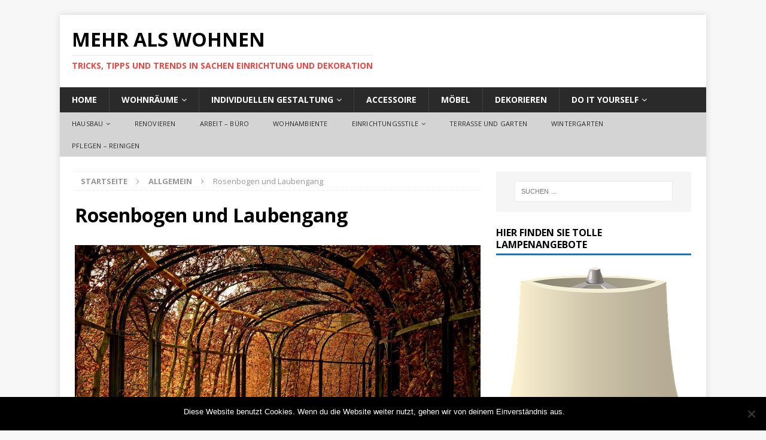

--- FILE ---
content_type: text/html; charset=UTF-8
request_url: https://www.mehr-als-wohnen.com/2019/03/rosenbogen-und-laubengang/
body_size: 11647
content:
<!DOCTYPE html>
<html class="no-js mh-one-sb" lang="de">
<head>
<meta charset="UTF-8">
<meta name="viewport" content="width=device-width, initial-scale=1.0">
<link rel="profile" href="http://gmpg.org/xfn/11" />
<title>Rosenbogen und Laubengang &#8211; Mehr als Wohnen</title>
<meta name='robots' content='max-image-preview:large' />
	<style>img:is([sizes="auto" i], [sizes^="auto," i]) { contain-intrinsic-size: 3000px 1500px }</style>
	<link rel='dns-prefetch' href='//fonts.googleapis.com' />
<link rel="alternate" type="application/rss+xml" title="Mehr als Wohnen &raquo; Feed" href="https://www.mehr-als-wohnen.com/feed/" />
<link rel="alternate" type="application/rss+xml" title="Mehr als Wohnen &raquo; Kommentar-Feed" href="https://www.mehr-als-wohnen.com/comments/feed/" />
<script type="text/javascript">
/* <![CDATA[ */
window._wpemojiSettings = {"baseUrl":"https:\/\/s.w.org\/images\/core\/emoji\/16.0.1\/72x72\/","ext":".png","svgUrl":"https:\/\/s.w.org\/images\/core\/emoji\/16.0.1\/svg\/","svgExt":".svg","source":{"concatemoji":"https:\/\/www.mehr-als-wohnen.com\/wp-includes\/js\/wp-emoji-release.min.js?ver=6.8.3"}};
/*! This file is auto-generated */
!function(s,n){var o,i,e;function c(e){try{var t={supportTests:e,timestamp:(new Date).valueOf()};sessionStorage.setItem(o,JSON.stringify(t))}catch(e){}}function p(e,t,n){e.clearRect(0,0,e.canvas.width,e.canvas.height),e.fillText(t,0,0);var t=new Uint32Array(e.getImageData(0,0,e.canvas.width,e.canvas.height).data),a=(e.clearRect(0,0,e.canvas.width,e.canvas.height),e.fillText(n,0,0),new Uint32Array(e.getImageData(0,0,e.canvas.width,e.canvas.height).data));return t.every(function(e,t){return e===a[t]})}function u(e,t){e.clearRect(0,0,e.canvas.width,e.canvas.height),e.fillText(t,0,0);for(var n=e.getImageData(16,16,1,1),a=0;a<n.data.length;a++)if(0!==n.data[a])return!1;return!0}function f(e,t,n,a){switch(t){case"flag":return n(e,"\ud83c\udff3\ufe0f\u200d\u26a7\ufe0f","\ud83c\udff3\ufe0f\u200b\u26a7\ufe0f")?!1:!n(e,"\ud83c\udde8\ud83c\uddf6","\ud83c\udde8\u200b\ud83c\uddf6")&&!n(e,"\ud83c\udff4\udb40\udc67\udb40\udc62\udb40\udc65\udb40\udc6e\udb40\udc67\udb40\udc7f","\ud83c\udff4\u200b\udb40\udc67\u200b\udb40\udc62\u200b\udb40\udc65\u200b\udb40\udc6e\u200b\udb40\udc67\u200b\udb40\udc7f");case"emoji":return!a(e,"\ud83e\udedf")}return!1}function g(e,t,n,a){var r="undefined"!=typeof WorkerGlobalScope&&self instanceof WorkerGlobalScope?new OffscreenCanvas(300,150):s.createElement("canvas"),o=r.getContext("2d",{willReadFrequently:!0}),i=(o.textBaseline="top",o.font="600 32px Arial",{});return e.forEach(function(e){i[e]=t(o,e,n,a)}),i}function t(e){var t=s.createElement("script");t.src=e,t.defer=!0,s.head.appendChild(t)}"undefined"!=typeof Promise&&(o="wpEmojiSettingsSupports",i=["flag","emoji"],n.supports={everything:!0,everythingExceptFlag:!0},e=new Promise(function(e){s.addEventListener("DOMContentLoaded",e,{once:!0})}),new Promise(function(t){var n=function(){try{var e=JSON.parse(sessionStorage.getItem(o));if("object"==typeof e&&"number"==typeof e.timestamp&&(new Date).valueOf()<e.timestamp+604800&&"object"==typeof e.supportTests)return e.supportTests}catch(e){}return null}();if(!n){if("undefined"!=typeof Worker&&"undefined"!=typeof OffscreenCanvas&&"undefined"!=typeof URL&&URL.createObjectURL&&"undefined"!=typeof Blob)try{var e="postMessage("+g.toString()+"("+[JSON.stringify(i),f.toString(),p.toString(),u.toString()].join(",")+"));",a=new Blob([e],{type:"text/javascript"}),r=new Worker(URL.createObjectURL(a),{name:"wpTestEmojiSupports"});return void(r.onmessage=function(e){c(n=e.data),r.terminate(),t(n)})}catch(e){}c(n=g(i,f,p,u))}t(n)}).then(function(e){for(var t in e)n.supports[t]=e[t],n.supports.everything=n.supports.everything&&n.supports[t],"flag"!==t&&(n.supports.everythingExceptFlag=n.supports.everythingExceptFlag&&n.supports[t]);n.supports.everythingExceptFlag=n.supports.everythingExceptFlag&&!n.supports.flag,n.DOMReady=!1,n.readyCallback=function(){n.DOMReady=!0}}).then(function(){return e}).then(function(){var e;n.supports.everything||(n.readyCallback(),(e=n.source||{}).concatemoji?t(e.concatemoji):e.wpemoji&&e.twemoji&&(t(e.twemoji),t(e.wpemoji)))}))}((window,document),window._wpemojiSettings);
/* ]]> */
</script>
<style id='wp-emoji-styles-inline-css' type='text/css'>

	img.wp-smiley, img.emoji {
		display: inline !important;
		border: none !important;
		box-shadow: none !important;
		height: 1em !important;
		width: 1em !important;
		margin: 0 0.07em !important;
		vertical-align: -0.1em !important;
		background: none !important;
		padding: 0 !important;
	}
</style>
<link rel='stylesheet' id='wp-block-library-css' href='https://www.mehr-als-wohnen.com/wp-includes/css/dist/block-library/style.min.css?ver=6.8.3' type='text/css' media='all' />
<style id='classic-theme-styles-inline-css' type='text/css'>
/*! This file is auto-generated */
.wp-block-button__link{color:#fff;background-color:#32373c;border-radius:9999px;box-shadow:none;text-decoration:none;padding:calc(.667em + 2px) calc(1.333em + 2px);font-size:1.125em}.wp-block-file__button{background:#32373c;color:#fff;text-decoration:none}
</style>
<style id='global-styles-inline-css' type='text/css'>
:root{--wp--preset--aspect-ratio--square: 1;--wp--preset--aspect-ratio--4-3: 4/3;--wp--preset--aspect-ratio--3-4: 3/4;--wp--preset--aspect-ratio--3-2: 3/2;--wp--preset--aspect-ratio--2-3: 2/3;--wp--preset--aspect-ratio--16-9: 16/9;--wp--preset--aspect-ratio--9-16: 9/16;--wp--preset--color--black: #000000;--wp--preset--color--cyan-bluish-gray: #abb8c3;--wp--preset--color--white: #ffffff;--wp--preset--color--pale-pink: #f78da7;--wp--preset--color--vivid-red: #cf2e2e;--wp--preset--color--luminous-vivid-orange: #ff6900;--wp--preset--color--luminous-vivid-amber: #fcb900;--wp--preset--color--light-green-cyan: #7bdcb5;--wp--preset--color--vivid-green-cyan: #00d084;--wp--preset--color--pale-cyan-blue: #8ed1fc;--wp--preset--color--vivid-cyan-blue: #0693e3;--wp--preset--color--vivid-purple: #9b51e0;--wp--preset--gradient--vivid-cyan-blue-to-vivid-purple: linear-gradient(135deg,rgba(6,147,227,1) 0%,rgb(155,81,224) 100%);--wp--preset--gradient--light-green-cyan-to-vivid-green-cyan: linear-gradient(135deg,rgb(122,220,180) 0%,rgb(0,208,130) 100%);--wp--preset--gradient--luminous-vivid-amber-to-luminous-vivid-orange: linear-gradient(135deg,rgba(252,185,0,1) 0%,rgba(255,105,0,1) 100%);--wp--preset--gradient--luminous-vivid-orange-to-vivid-red: linear-gradient(135deg,rgba(255,105,0,1) 0%,rgb(207,46,46) 100%);--wp--preset--gradient--very-light-gray-to-cyan-bluish-gray: linear-gradient(135deg,rgb(238,238,238) 0%,rgb(169,184,195) 100%);--wp--preset--gradient--cool-to-warm-spectrum: linear-gradient(135deg,rgb(74,234,220) 0%,rgb(151,120,209) 20%,rgb(207,42,186) 40%,rgb(238,44,130) 60%,rgb(251,105,98) 80%,rgb(254,248,76) 100%);--wp--preset--gradient--blush-light-purple: linear-gradient(135deg,rgb(255,206,236) 0%,rgb(152,150,240) 100%);--wp--preset--gradient--blush-bordeaux: linear-gradient(135deg,rgb(254,205,165) 0%,rgb(254,45,45) 50%,rgb(107,0,62) 100%);--wp--preset--gradient--luminous-dusk: linear-gradient(135deg,rgb(255,203,112) 0%,rgb(199,81,192) 50%,rgb(65,88,208) 100%);--wp--preset--gradient--pale-ocean: linear-gradient(135deg,rgb(255,245,203) 0%,rgb(182,227,212) 50%,rgb(51,167,181) 100%);--wp--preset--gradient--electric-grass: linear-gradient(135deg,rgb(202,248,128) 0%,rgb(113,206,126) 100%);--wp--preset--gradient--midnight: linear-gradient(135deg,rgb(2,3,129) 0%,rgb(40,116,252) 100%);--wp--preset--font-size--small: 13px;--wp--preset--font-size--medium: 20px;--wp--preset--font-size--large: 36px;--wp--preset--font-size--x-large: 42px;--wp--preset--spacing--20: 0.44rem;--wp--preset--spacing--30: 0.67rem;--wp--preset--spacing--40: 1rem;--wp--preset--spacing--50: 1.5rem;--wp--preset--spacing--60: 2.25rem;--wp--preset--spacing--70: 3.38rem;--wp--preset--spacing--80: 5.06rem;--wp--preset--shadow--natural: 6px 6px 9px rgba(0, 0, 0, 0.2);--wp--preset--shadow--deep: 12px 12px 50px rgba(0, 0, 0, 0.4);--wp--preset--shadow--sharp: 6px 6px 0px rgba(0, 0, 0, 0.2);--wp--preset--shadow--outlined: 6px 6px 0px -3px rgba(255, 255, 255, 1), 6px 6px rgba(0, 0, 0, 1);--wp--preset--shadow--crisp: 6px 6px 0px rgba(0, 0, 0, 1);}:where(.is-layout-flex){gap: 0.5em;}:where(.is-layout-grid){gap: 0.5em;}body .is-layout-flex{display: flex;}.is-layout-flex{flex-wrap: wrap;align-items: center;}.is-layout-flex > :is(*, div){margin: 0;}body .is-layout-grid{display: grid;}.is-layout-grid > :is(*, div){margin: 0;}:where(.wp-block-columns.is-layout-flex){gap: 2em;}:where(.wp-block-columns.is-layout-grid){gap: 2em;}:where(.wp-block-post-template.is-layout-flex){gap: 1.25em;}:where(.wp-block-post-template.is-layout-grid){gap: 1.25em;}.has-black-color{color: var(--wp--preset--color--black) !important;}.has-cyan-bluish-gray-color{color: var(--wp--preset--color--cyan-bluish-gray) !important;}.has-white-color{color: var(--wp--preset--color--white) !important;}.has-pale-pink-color{color: var(--wp--preset--color--pale-pink) !important;}.has-vivid-red-color{color: var(--wp--preset--color--vivid-red) !important;}.has-luminous-vivid-orange-color{color: var(--wp--preset--color--luminous-vivid-orange) !important;}.has-luminous-vivid-amber-color{color: var(--wp--preset--color--luminous-vivid-amber) !important;}.has-light-green-cyan-color{color: var(--wp--preset--color--light-green-cyan) !important;}.has-vivid-green-cyan-color{color: var(--wp--preset--color--vivid-green-cyan) !important;}.has-pale-cyan-blue-color{color: var(--wp--preset--color--pale-cyan-blue) !important;}.has-vivid-cyan-blue-color{color: var(--wp--preset--color--vivid-cyan-blue) !important;}.has-vivid-purple-color{color: var(--wp--preset--color--vivid-purple) !important;}.has-black-background-color{background-color: var(--wp--preset--color--black) !important;}.has-cyan-bluish-gray-background-color{background-color: var(--wp--preset--color--cyan-bluish-gray) !important;}.has-white-background-color{background-color: var(--wp--preset--color--white) !important;}.has-pale-pink-background-color{background-color: var(--wp--preset--color--pale-pink) !important;}.has-vivid-red-background-color{background-color: var(--wp--preset--color--vivid-red) !important;}.has-luminous-vivid-orange-background-color{background-color: var(--wp--preset--color--luminous-vivid-orange) !important;}.has-luminous-vivid-amber-background-color{background-color: var(--wp--preset--color--luminous-vivid-amber) !important;}.has-light-green-cyan-background-color{background-color: var(--wp--preset--color--light-green-cyan) !important;}.has-vivid-green-cyan-background-color{background-color: var(--wp--preset--color--vivid-green-cyan) !important;}.has-pale-cyan-blue-background-color{background-color: var(--wp--preset--color--pale-cyan-blue) !important;}.has-vivid-cyan-blue-background-color{background-color: var(--wp--preset--color--vivid-cyan-blue) !important;}.has-vivid-purple-background-color{background-color: var(--wp--preset--color--vivid-purple) !important;}.has-black-border-color{border-color: var(--wp--preset--color--black) !important;}.has-cyan-bluish-gray-border-color{border-color: var(--wp--preset--color--cyan-bluish-gray) !important;}.has-white-border-color{border-color: var(--wp--preset--color--white) !important;}.has-pale-pink-border-color{border-color: var(--wp--preset--color--pale-pink) !important;}.has-vivid-red-border-color{border-color: var(--wp--preset--color--vivid-red) !important;}.has-luminous-vivid-orange-border-color{border-color: var(--wp--preset--color--luminous-vivid-orange) !important;}.has-luminous-vivid-amber-border-color{border-color: var(--wp--preset--color--luminous-vivid-amber) !important;}.has-light-green-cyan-border-color{border-color: var(--wp--preset--color--light-green-cyan) !important;}.has-vivid-green-cyan-border-color{border-color: var(--wp--preset--color--vivid-green-cyan) !important;}.has-pale-cyan-blue-border-color{border-color: var(--wp--preset--color--pale-cyan-blue) !important;}.has-vivid-cyan-blue-border-color{border-color: var(--wp--preset--color--vivid-cyan-blue) !important;}.has-vivid-purple-border-color{border-color: var(--wp--preset--color--vivid-purple) !important;}.has-vivid-cyan-blue-to-vivid-purple-gradient-background{background: var(--wp--preset--gradient--vivid-cyan-blue-to-vivid-purple) !important;}.has-light-green-cyan-to-vivid-green-cyan-gradient-background{background: var(--wp--preset--gradient--light-green-cyan-to-vivid-green-cyan) !important;}.has-luminous-vivid-amber-to-luminous-vivid-orange-gradient-background{background: var(--wp--preset--gradient--luminous-vivid-amber-to-luminous-vivid-orange) !important;}.has-luminous-vivid-orange-to-vivid-red-gradient-background{background: var(--wp--preset--gradient--luminous-vivid-orange-to-vivid-red) !important;}.has-very-light-gray-to-cyan-bluish-gray-gradient-background{background: var(--wp--preset--gradient--very-light-gray-to-cyan-bluish-gray) !important;}.has-cool-to-warm-spectrum-gradient-background{background: var(--wp--preset--gradient--cool-to-warm-spectrum) !important;}.has-blush-light-purple-gradient-background{background: var(--wp--preset--gradient--blush-light-purple) !important;}.has-blush-bordeaux-gradient-background{background: var(--wp--preset--gradient--blush-bordeaux) !important;}.has-luminous-dusk-gradient-background{background: var(--wp--preset--gradient--luminous-dusk) !important;}.has-pale-ocean-gradient-background{background: var(--wp--preset--gradient--pale-ocean) !important;}.has-electric-grass-gradient-background{background: var(--wp--preset--gradient--electric-grass) !important;}.has-midnight-gradient-background{background: var(--wp--preset--gradient--midnight) !important;}.has-small-font-size{font-size: var(--wp--preset--font-size--small) !important;}.has-medium-font-size{font-size: var(--wp--preset--font-size--medium) !important;}.has-large-font-size{font-size: var(--wp--preset--font-size--large) !important;}.has-x-large-font-size{font-size: var(--wp--preset--font-size--x-large) !important;}
:where(.wp-block-post-template.is-layout-flex){gap: 1.25em;}:where(.wp-block-post-template.is-layout-grid){gap: 1.25em;}
:where(.wp-block-columns.is-layout-flex){gap: 2em;}:where(.wp-block-columns.is-layout-grid){gap: 2em;}
:root :where(.wp-block-pullquote){font-size: 1.5em;line-height: 1.6;}
</style>
<link rel='stylesheet' id='cookie-notice-front-css' href='https://www.mehr-als-wohnen.com/wp-content/plugins/cookie-notice/css/front.min.css?ver=2.4.18' type='text/css' media='all' />
<link rel='stylesheet' id='toc-screen-css' href='https://www.mehr-als-wohnen.com/wp-content/plugins/table-of-contents-plus/screen.min.css?ver=2408' type='text/css' media='all' />
<style id='toc-screen-inline-css' type='text/css'>
div#toc_container {width: 94%;}
</style>
<link rel='stylesheet' id='mh-magazine-css' href='https://www.mehr-als-wohnen.com/wp-content/themes/mh-magazine/style.css?ver=3.6.1' type='text/css' media='all' />
<link rel='stylesheet' id='mh-font-awesome-css' href='https://www.mehr-als-wohnen.com/wp-content/themes/mh-magazine/includes/font-awesome.min.css' type='text/css' media='all' />
<link rel='stylesheet' id='mh-google-fonts-css' href='https://fonts.googleapis.com/css?family=Open+Sans:300,400,400italic,600,700' type='text/css' media='all' />
<script type="text/javascript" id="cookie-notice-front-js-before">
/* <![CDATA[ */
var cnArgs = {"ajaxUrl":"https:\/\/www.mehr-als-wohnen.com\/wp-admin\/admin-ajax.php","nonce":"3b95c42337","hideEffect":"fade","position":"bottom","onScroll":false,"onScrollOffset":100,"onClick":false,"cookieName":"cookie_notice_accepted","cookieTime":2592000,"cookieTimeRejected":2592000,"globalCookie":false,"redirection":false,"cache":false,"revokeCookies":false,"revokeCookiesOpt":"automatic"};
/* ]]> */
</script>
<script type="text/javascript" src="https://www.mehr-als-wohnen.com/wp-content/plugins/cookie-notice/js/front.min.js?ver=2.4.18" id="cookie-notice-front-js"></script>
<script type="text/javascript" src="https://www.mehr-als-wohnen.com/wp-includes/js/jquery/jquery.min.js?ver=3.7.1" id="jquery-core-js"></script>
<script type="text/javascript" src="https://www.mehr-als-wohnen.com/wp-includes/js/jquery/jquery-migrate.min.js?ver=3.4.1" id="jquery-migrate-js"></script>
<script type="text/javascript" src="https://www.mehr-als-wohnen.com/wp-content/themes/mh-magazine/js/scripts.js?ver=3.6.1" id="mh-scripts-js"></script>
<link rel="https://api.w.org/" href="https://www.mehr-als-wohnen.com/wp-json/" /><link rel="alternate" title="JSON" type="application/json" href="https://www.mehr-als-wohnen.com/wp-json/wp/v2/posts/1863" /><link rel="EditURI" type="application/rsd+xml" title="RSD" href="https://www.mehr-als-wohnen.com/xmlrpc.php?rsd" />
<meta name="generator" content="WordPress 6.8.3" />
<link rel="canonical" href="https://www.mehr-als-wohnen.com/2019/03/rosenbogen-und-laubengang/" />
<link rel='shortlink' href='https://www.mehr-als-wohnen.com/?p=1863' />
<link rel="alternate" title="oEmbed (JSON)" type="application/json+oembed" href="https://www.mehr-als-wohnen.com/wp-json/oembed/1.0/embed?url=https%3A%2F%2Fwww.mehr-als-wohnen.com%2F2019%2F03%2Frosenbogen-und-laubengang%2F" />
<link rel="alternate" title="oEmbed (XML)" type="text/xml+oembed" href="https://www.mehr-als-wohnen.com/wp-json/oembed/1.0/embed?url=https%3A%2F%2Fwww.mehr-als-wohnen.com%2F2019%2F03%2Frosenbogen-und-laubengang%2F&#038;format=xml" />
<style type="text/css">
.mh-widget-layout4 .mh-widget-title { background: #1e73be; background: rgba(30, 115, 190, 0.6); }
.mh-preheader, .mh-wide-layout .mh-subheader, .mh-ticker-title, .mh-main-nav li:hover, .mh-footer-nav, .slicknav_menu, .slicknav_btn, .slicknav_nav .slicknav_item:hover, .slicknav_nav a:hover, .mh-back-to-top, .mh-subheading, .entry-tags .fa, .entry-tags li:hover, .mh-widget-layout2 .mh-widget-title, .mh-widget-layout4 .mh-widget-title-inner, .mh-widget-layout4 .mh-footer-widget-title, .mh-widget-layout5 .mh-widget-title-inner, .mh-widget-layout6 .mh-widget-title, #mh-mobile .flex-control-paging li a.flex-active, .mh-image-caption, .mh-carousel-layout1 .mh-carousel-caption, .mh-tab-button.active, .mh-tab-button.active:hover, .mh-footer-widget .mh-tab-button.active, .mh-social-widget li:hover a, .mh-footer-widget .mh-social-widget li a, .mh-footer-widget .mh-author-bio-widget, .tagcloud a:hover, .mh-widget .tagcloud a:hover, .mh-footer-widget .tagcloud a:hover, .mh-posts-stacked-meta, .page-numbers:hover, .mh-loop-pagination .current, .mh-comments-pagination .current, .pagelink, a:hover .pagelink, input[type=submit], #infinite-handle span { background: #1e73be; }
.mh-main-nav-wrap .slicknav_nav ul, blockquote, .mh-widget-layout1 .mh-widget-title, .mh-widget-layout3 .mh-widget-title, .mh-widget-layout5 .mh-widget-title, .mh-widget-layout8 .mh-widget-title:after, #mh-mobile .mh-slider-caption, .mh-carousel-layout1, .mh-spotlight-widget, .mh-author-bio-widget, .mh-author-bio-title, .mh-author-bio-image-frame, .mh-video-widget, .mh-tab-buttons, .bypostauthor .mh-comment-meta, textarea:hover, input[type=text]:hover, input[type=email]:hover, input[type=tel]:hover, input[type=url]:hover { border-color: #1e73be; }
.mh-dropcap, .mh-carousel-layout1 .flex-direction-nav a, .mh-carousel-layout2 .mh-carousel-caption, .mh-posts-digest-small-category, .mh-posts-lineup-more, .bypostauthor .mh-comment-meta-author:after, .mh-comment-meta-links .comment-reply-link:before, #respond #cancel-comment-reply-link:before { color: #1e73be; }
.entry-content a, .mh-comment-content a { color: #1e73be; }
a:hover, .entry-content a:hover, .mh-comment-content a:hover, #respond a:hover, .mh-meta a:hover, .mh-breadcrumb a:hover, .mh-tabbed-widget a:hover { color: #1e73be; }
</style>
<!--[if lt IE 9]>
<script src="https://www.mehr-als-wohnen.com/wp-content/themes/mh-magazine/js/css3-mediaqueries.js"></script>
<![endif]-->
</head>
<body id="mh-mobile" class="wp-singular post-template-default single single-post postid-1863 single-format-standard wp-theme-mh-magazine cookies-not-set mh-boxed-layout mh-right-sb mh-loop-layout1 mh-widget-layout1" itemscope="itemscope" itemtype="http://schema.org/WebPage">
<div class="mh-container mh-container-outer">
<div class="mh-header-nav-mobile clearfix"></div>
	<div class="mh-preheader">
    	<div class="mh-container mh-container-inner mh-row clearfix">
							<div class="mh-header-bar-content mh-header-bar-top-left mh-col-2-3 clearfix">
									</div>
										<div class="mh-header-bar-content mh-header-bar-top-right mh-col-1-3 clearfix">
									</div>
					</div>
	</div>
<header class="mh-header" itemscope="itemscope" itemtype="http://schema.org/WPHeader">
	<div class="mh-container mh-container-inner clearfix">
		<div class="mh-custom-header clearfix">
<div class="mh-header-columns mh-row clearfix">
<div class="mh-col-1-1 mh-site-identity">
<div class="mh-site-logo" role="banner" itemscope="itemscope" itemtype="http://schema.org/Brand">
<div class="mh-header-text">
<a class="mh-header-text-link" href="https://www.mehr-als-wohnen.com/" title="Mehr als Wohnen" rel="home">
<h2 class="mh-header-title">Mehr als Wohnen</h2>
<h3 class="mh-header-tagline">Tricks, Tipps und Trends in Sachen Einrichtung und Dekoration</h3>
</a>
</div>
</div>
</div>
</div>
</div>
	</div>
	<div class="mh-main-nav-wrap">
		<nav class="mh-navigation mh-main-nav mh-container mh-container-inner clearfix" itemscope="itemscope" itemtype="http://schema.org/SiteNavigationElement">
			<div class="menu-pemi-container"><ul id="menu-pemi" class="menu"><li id="menu-item-1243" class="menu-item menu-item-type-post_type menu-item-object-page menu-item-home menu-item-1243"><a href="https://www.mehr-als-wohnen.com/" title="Mehr als Wohnen">Home</a></li>
<li id="menu-item-1683" class="menu-item menu-item-type-taxonomy menu-item-object-category menu-item-has-children menu-item-1683"><a href="https://www.mehr-als-wohnen.com/category/wohnraeume/">Wohnräume</a>
<ul class="sub-menu">
	<li id="menu-item-1585" class="menu-item menu-item-type-taxonomy menu-item-object-category menu-item-1585"><a href="https://www.mehr-als-wohnen.com/category/wohnraeume/bad-pool-sauna/">Bad Pool Sauna</a></li>
	<li id="menu-item-1726" class="menu-item menu-item-type-taxonomy menu-item-object-category menu-item-1726"><a href="https://www.mehr-als-wohnen.com/category/wohnraeume/dachgeschoss/">Dachgeschoss</a></li>
	<li id="menu-item-1551" class="menu-item menu-item-type-taxonomy menu-item-object-category menu-item-1551"><a href="https://www.mehr-als-wohnen.com/category/wohnraeume/kinderzimmer/">Kinderzimmer</a></li>
	<li id="menu-item-1552" class="menu-item menu-item-type-taxonomy menu-item-object-category menu-item-1552"><a href="https://www.mehr-als-wohnen.com/category/wohnraeume/kuechen/">Küchen</a></li>
	<li id="menu-item-1248" class="menu-item menu-item-type-taxonomy menu-item-object-category menu-item-1248"><a href="https://www.mehr-als-wohnen.com/category/wohnraeume/schlafzimmer/">Schlafzimmer</a></li>
	<li id="menu-item-1553" class="menu-item menu-item-type-taxonomy menu-item-object-category menu-item-1553"><a href="https://www.mehr-als-wohnen.com/category/wohnraeume/wohnzimmer/">Wohnzimmer</a></li>
</ul>
</li>
<li id="menu-item-1550" class="menu-item menu-item-type-taxonomy menu-item-object-category menu-item-has-children menu-item-1550"><a href="https://www.mehr-als-wohnen.com/category/individuellen-gestaltung/">individuellen Gestaltung</a>
<ul class="sub-menu">
	<li id="menu-item-1666" class="menu-item menu-item-type-taxonomy menu-item-object-category menu-item-1666"><a href="https://www.mehr-als-wohnen.com/category/individuellen-gestaltung/bodenbelege/">Bodenbelege</a></li>
	<li id="menu-item-1725" class="menu-item menu-item-type-taxonomy menu-item-object-category menu-item-1725"><a href="https://www.mehr-als-wohnen.com/category/individuellen-gestaltung/lampen-beleuchtung/">Lampen &#8211; Beleuchtung</a></li>
	<li id="menu-item-1627" class="menu-item menu-item-type-taxonomy menu-item-object-category menu-item-1627"><a href="https://www.mehr-als-wohnen.com/category/individuellen-gestaltung/ordnung/">Ordnung</a></li>
	<li id="menu-item-1710" class="menu-item menu-item-type-taxonomy menu-item-object-category menu-item-1710"><a href="https://www.mehr-als-wohnen.com/category/individuellen-gestaltung/wandgestaltung/">Wandgestaltung</a></li>
</ul>
</li>
<li id="menu-item-1247" class="menu-item menu-item-type-taxonomy menu-item-object-category menu-item-1247"><a href="https://www.mehr-als-wohnen.com/category/accessoire/">Accessoire</a></li>
<li id="menu-item-7" class="menu-item menu-item-type-taxonomy menu-item-object-category menu-item-7"><a href="https://www.mehr-als-wohnen.com/category/moebel/">Möbel</a></li>
<li id="menu-item-220" class="menu-item menu-item-type-taxonomy menu-item-object-category menu-item-220"><a href="https://www.mehr-als-wohnen.com/category/dekorieren/">Dekorieren</a></li>
<li id="menu-item-1245" class="menu-item menu-item-type-taxonomy menu-item-object-category menu-item-has-children menu-item-1245"><a href="https://www.mehr-als-wohnen.com/category/do-it-yourself/">Do it yourself</a>
<ul class="sub-menu">
	<li id="menu-item-1768" class="menu-item menu-item-type-taxonomy menu-item-object-category menu-item-1768"><a href="https://www.mehr-als-wohnen.com/category/do-it-yourself/baustoffe/">Baustoffe</a></li>
</ul>
</li>
</ul></div>		</nav>
	</div>
			<div class="mh-extra-nav-wrap">
			<div class="mh-extra-nav-bg">
				<nav class="mh-navigation mh-extra-nav mh-container mh-container-inner clearfix" itemscope="itemscope" itemtype="http://schema.org/SiteNavigationElement">
					<div class="menu-2-container"><ul id="menu-2" class="menu"><li id="menu-item-1254" class="menu-item menu-item-type-taxonomy menu-item-object-category menu-item-has-children menu-item-1254"><a href="https://www.mehr-als-wohnen.com/category/hausbau/">Hausbau</a>
<ul class="sub-menu">
	<li id="menu-item-1253" class="menu-item menu-item-type-taxonomy menu-item-object-category menu-item-1253"><a href="https://www.mehr-als-wohnen.com/category/hausbau/energie/">Energie</a></li>
	<li id="menu-item-1690" class="menu-item menu-item-type-taxonomy menu-item-object-category menu-item-1690"><a href="https://www.mehr-als-wohnen.com/category/hausbau/kamin-heizung/">Kamin &#8211; Heizung</a></li>
</ul>
</li>
<li id="menu-item-1554" class="menu-item menu-item-type-taxonomy menu-item-object-category menu-item-1554"><a href="https://www.mehr-als-wohnen.com/category/renovieren/">Renovieren</a></li>
<li id="menu-item-1698" class="menu-item menu-item-type-taxonomy menu-item-object-category menu-item-1698"><a href="https://www.mehr-als-wohnen.com/category/arbeit-buero/">Arbeit &#8211; Büro</a></li>
<li id="menu-item-1685" class="menu-item menu-item-type-taxonomy menu-item-object-category menu-item-1685"><a href="https://www.mehr-als-wohnen.com/category/wohnambiente/">Wohnambiente</a></li>
<li id="menu-item-1619" class="menu-item menu-item-type-taxonomy menu-item-object-category menu-item-has-children menu-item-1619"><a href="https://www.mehr-als-wohnen.com/category/einrichtungsstile-und-wohnstile/">Einrichtungsstile</a>
<ul class="sub-menu">
	<li id="menu-item-1655" class="menu-item menu-item-type-taxonomy menu-item-object-category menu-item-1655"><a href="https://www.mehr-als-wohnen.com/category/einrichtungsstile-und-wohnstile/designer-moebel/">Designer Möbel</a></li>
	<li id="menu-item-1620" class="menu-item menu-item-type-taxonomy menu-item-object-category menu-item-1620"><a href="https://www.mehr-als-wohnen.com/category/einrichtungsstile-und-wohnstile/shabby-chic/">Shabby-Chic</a></li>
</ul>
</li>
<li id="menu-item-1260" class="menu-item menu-item-type-taxonomy menu-item-object-category current-post-ancestor current-menu-parent current-post-parent menu-item-1260"><a href="https://www.mehr-als-wohnen.com/category/terrasse-und-garten/">Terrasse und Garten</a></li>
<li id="menu-item-1560" class="menu-item menu-item-type-taxonomy menu-item-object-category menu-item-1560"><a href="https://www.mehr-als-wohnen.com/category/wintergarten/">Wintergarten</a></li>
<li id="menu-item-1578" class="menu-item menu-item-type-taxonomy menu-item-object-category menu-item-1578"><a href="https://www.mehr-als-wohnen.com/category/pflegen-und-reinigen/">Pflegen &#8211; Reinigen</a></li>
</ul></div>				</nav>
			</div>
		</div>
	</header>
<div class="mh-wrapper clearfix">
	<div class="mh-main clearfix">
		<div id="main-content" class="mh-content" role="main" itemprop="mainContentOfPage"><nav class="mh-breadcrumb"><span itemscope itemtype="http://data-vocabulary.org/Breadcrumb"><a href="https://www.mehr-als-wohnen.com" itemprop="url"><span itemprop="title">Startseite</span></a></span><span class="mh-breadcrumb-delimiter"><i class="fa fa-angle-right"></i></span><span itemscope itemtype="http://data-vocabulary.org/Breadcrumb"><a href="https://www.mehr-als-wohnen.com/category/allgemein/" itemprop="url"><span itemprop="title">Allgemein</span></a></span><span class="mh-breadcrumb-delimiter"><i class="fa fa-angle-right"></i></span>Rosenbogen und Laubengang</nav>
<article id="post-1863" class="post-1863 post type-post status-publish format-standard has-post-thumbnail hentry category-allgemein category-terrasse-und-garten">
	<header class="entry-header clearfix"><h1 class="entry-title">Rosenbogen und Laubengang</h1>	</header>
		<div class="entry-content clearfix">
<figure class="entry-thumbnail">
<img src="https://www.mehr-als-wohnen.com/wp-content/uploads/2019/03/trellis-3905467_1280-678x381.jpg" alt="" title="trellis-3905467_1280" />
</figure>
<div id="toc_container" class="no_bullets"><p class="toc_title">Inhaltsverzeichnis</p><ul class="toc_list"><li><a href="#Wie_kann_ein_Rosenbogen_erworben_werden_und_wie_viel_kostet_dieser"><span class="toc_number toc_depth_1">1</span> Wie kann ein Rosenbogen erworben werden und wie viel kostet dieser?</a></li><li><a href="#Wie_kann_ein_Laubengang_angebracht_werden_und_mit_welchen_Kosten_sind_zu_rechnen"><span class="toc_number toc_depth_1">2</span> Wie kann ein Laubengang angebracht werden und mit welchen Kosten sind zu rechnen?</a></li><li><a href="#Was_sollte_noch_beachtet_werden_bei_der_Verwendung_von_Rosenbogen_und_Laubengang"><span class="toc_number toc_depth_1">3</span> Was sollte noch beachtet werden bei der Verwendung von Rosenbogen und Laubengang?</a></li></ul></div>
<p>Rosenbogen und Laubengang – so dekorieren Sie Ihren Garten elegant!</p>
<p>Wenn man 100 Menschen fragt, was sie unter <span style="color: #333399;"><a style="color: #333399;" href="https://www.kuheiga.com/rosenbogen-und-laubengang-kuheiga-com/">einem Rosenbogen oder Laubengang </a></span>verstehen, werden die Antworten wohl sehr überraschend. Im alltäglichen Sprachgebrauch kommen sie allerdings selten vor. Wer nun nicht weiß, was ein Rosenbogen ist, muss sich aber keine Sorgen machen. Hierbei handelt es sich um eine Form der Pegola, die nach einer italienischen Stadt benannt ist. Der Rosenbogen ist ein Gartenbogen, welcher zur Anpflanzung von Rosen dient, und vor allem für die räumliche Dekoration sowie Formung eines Gartens gedacht ist. Er kann aber auch für Kletterpflanzen benutzt werden. Beim Laubengang wiederum handelt es sich um ein architektonisches Element, das in bzw. an Wohnkomplexen vorzufinden ist. Charakteristische Merkmale dieses Ganges stellen seine Erschließungsaufgabe in der Loggia, die als Eingangsbereich gilt und den Wohneinheiten vorgelagert ist, und die Bepflanzung, aber auch das Material aus Metall oder Holz dar.</p>
<h2><span id="Wie_kann_ein_Rosenbogen_erworben_werden_und_wie_viel_kostet_dieser">Wie kann ein Rosenbogen erworben werden und wie viel kostet dieser?</span></h2>
<p>Der Rosenbogen ist aus einem stylischem bzw. hochdekorierten Garten praktisch nicht wegzudenken. Jede Villa bzw. Residenz in gehobenen Gebieten verfügen über einen solchen Bogen. Doch viele Menschen wissen gar nicht, wie sie diesen erwerben können. Der Baumarkt bietet hierbei zwar häufig eine zuverlässige Anlaufstelle, doch das Internet weist deutlich mehr und individuellere Angebote auf. Daher lohnt es sich auch, in der virtuellen Welt nach einem Rosengarten Ausschau zu halten. Die Kosten variieren je nach Material, Größe und Ausstattungsmerkmalen. Wenn Sie nach einem Rosenbogen suchen, der durchweg bepflanzt sein soll, müssen Sie meist auf eine größere Ausführung setzen. Soll dieser jedoch als Abgrenzung oder lediglich als Hingucker dienen, fahren Sie auch mit einer kleineren Variante gut. Grundsätzlich variieren die Preise zwischen 50 und 200 Euro, auch wenn es nach unten und oben immer wieder „Ausrutscher“ gibt.</p>
<h2><span id="Wie_kann_ein_Laubengang_angebracht_werden_und_mit_welchen_Kosten_sind_zu_rechnen">Wie kann ein Laubengang angebracht werden und mit welchen Kosten sind zu rechnen?</span></h2>
<p>Ein Laubengang wiederum kann deutlich mehr kosten – alleine aufgrund der Tatsache, dass dieser in architektonischer Hinsicht ein ganzes Konstrukt darstellt. Es gibt natürlich auch kleinere Ausführungen, doch erfüllen diese nicht den Zweck, der für diesen vorgesehen ist. Er gilt als einladend und grenzt die Loggia gezielt von den Wohneinheiten eines Komplexes ab. Die Preise können natürlich ebenfalls stark variieren, da die Konstruktions- bzw. Anbringungskosten je nach Anbieter stark variieren. Ihnen ist deshalb zu empfehlen, nach einem Angebot zu suchen, das die Konstruktion und Lieferung bereits beinhaltet. Hinzu kommen die Instandhaltungskosten, die beim Rosenbogen deutlich geringer ausfallen als beim Laubengang. Eine einfache Ausführung kostet im Internet zwischen 300 und 500 Euro. Nach oben hin gibt es in der Regel allerdings keine Grenzen.</p>
<h2><span id="Was_sollte_noch_beachtet_werden_bei_der_Verwendung_von_Rosenbogen_und_Laubengang">Was sollte noch beachtet werden bei der Verwendung von Rosenbogen und Laubengang?</span></h2>
<p>Sie sollten wissen, dass ein Laubengang nur lohnenswert ist, wenn Sie einen offenen Eingangsbereich und eine klar ersichtliche Loggia aufweisen. Vor allem Wohneigentümer investieren daher in diese Gartendekoration. Mieter und natürlich auch Besitzer von Wohnungen mit Gartenanschluss bezahlen eher für einen Rosenbogen, da dieser auch nicht so viel kostet wie ein Laubengang. Allerdings sollten Sie Ihren Garten gründlich pflegen, damit der Rosenbogen so in Erscheinung tritt, wie Sie es sich wünschen – elegant und auffallend. Führen Sie auf jeden Fall einen Preisvergleich durch, bevor Sie sich für den Kauf von einer der zwei Gartendekorationen entscheiden.</p>
<div class="mh-social-bottom">
<div class="mh-share-buttons clearfix">
	<a class="mh-facebook" href="#" onclick="window.open('https://www.facebook.com/sharer.php?u=https://www.mehr-als-wohnen.com/2019/03/rosenbogen-und-laubengang/&t=Rosenbogen und Laubengang', 'facebookShare', 'width=626,height=436'); return false;" title="Auf Facebook teilen">
		<span class="mh-share-button"><i class="fa fa-facebook"></i></span>
	</a>
	<a class="mh-twitter" href="#" onclick="window.open('https://twitter.com/share?text=Rosenbogen und Laubengang -&url=https://www.mehr-als-wohnen.com/2019/03/rosenbogen-und-laubengang/', 'twitterShare', 'width=626,height=436'); return false;" title="Diesen Artikel twittern">
		<span class="mh-share-button"><i class="fa fa-twitter"></i></span>
	</a>
	<a class="mh-pinterest" href="#" onclick="window.open('https://pinterest.com/pin/create/button/?url=https://www.mehr-als-wohnen.com/2019/03/rosenbogen-und-laubengang/&media=https://www.mehr-als-wohnen.com/wp-content/uploads/2019/03/trellis-3905467_1280.jpg&description=Rosenbogen und Laubengang', 'pinterestShare', 'width=750,height=350'); return false;" title="Auf Pinterest teilen">
		<span class="mh-share-button"><i class="fa fa-pinterest"></i></span>
	</a>
	<a class="mh-googleplus" href="#" onclick="window.open('https://plusone.google.com/_/+1/confirm?hl=en-US&url=https://www.mehr-als-wohnen.com/2019/03/rosenbogen-und-laubengang/', 'googleShare', 'width=626,height=436'); return false;" title="Auf Google+ teilen" target="_blank">
		<span class="mh-share-button"><i class="fa fa-google-plus"></i></span>
	</a>
	<a class="mh-email" href="mailto:?subject=Rosenbogen und Laubengang&amp;body=https://www.mehr-als-wohnen.com/2019/03/rosenbogen-und-laubengang/" title="Diesen Artikel an einen Freund senden" target="_blank">
		<span class="mh-share-button"><i class="fa fa-envelope-o"></i></span>
	</a>
</div></div>
	</div></article><nav class="mh-post-nav mh-row clearfix" itemscope="itemscope" itemtype="http://schema.org/SiteNavigationElement">
<div class="mh-col-1-2 mh-post-nav-item mh-post-nav-prev">
<a href="https://www.mehr-als-wohnen.com/2019/03/bueromoebel-objekteinrichtung-online-bestellen/" rel="prev"><img width="80" height="60" src="https://www.mehr-als-wohnen.com/wp-content/uploads/2019/03/office-1078869_1280-80x60.jpg" class="attachment-mh-magazine-small size-mh-magazine-small wp-post-image" alt="" decoding="async" srcset="https://www.mehr-als-wohnen.com/wp-content/uploads/2019/03/office-1078869_1280-80x60.jpg 80w, https://www.mehr-als-wohnen.com/wp-content/uploads/2019/03/office-1078869_1280-678x509.jpg 678w, https://www.mehr-als-wohnen.com/wp-content/uploads/2019/03/office-1078869_1280-326x245.jpg 326w" sizes="(max-width: 80px) 100vw, 80px" /><span>Vorheriger</span><p>Büromöbel &#038; Objekteinrichtung online bestellen</p></a></div>
<div class="mh-col-1-2 mh-post-nav-item mh-post-nav-next">
<a href="https://www.mehr-als-wohnen.com/2019/04/flaechenvorhaenge-die-andere-alternative/" rel="next"><img width="80" height="60" src="https://www.mehr-als-wohnen.com/wp-content/uploads/2019/04/living-room-2569325_1280-80x60.jpg" class="attachment-mh-magazine-small size-mh-magazine-small wp-post-image" alt="" decoding="async" srcset="https://www.mehr-als-wohnen.com/wp-content/uploads/2019/04/living-room-2569325_1280-80x60.jpg 80w, https://www.mehr-als-wohnen.com/wp-content/uploads/2019/04/living-room-2569325_1280-678x509.jpg 678w, https://www.mehr-als-wohnen.com/wp-content/uploads/2019/04/living-room-2569325_1280-326x245.jpg 326w" sizes="(max-width: 80px) 100vw, 80px" /><span>Nächster</span><p>Flächenvorhänge die andere Alternative</p></a></div>
</nav>
		</div>
			<aside class="mh-widget-col-1 mh-sidebar" itemscope="itemscope" itemtype="http://schema.org/WPSideBar"><div id="search-2" class="mh-widget widget_search"><form role="search" method="get" class="search-form" action="https://www.mehr-als-wohnen.com/">
				<label>
					<span class="screen-reader-text">Suche nach:</span>
					<input type="search" class="search-field" placeholder="Suchen …" value="" name="s" />
				</label>
				<input type="submit" class="search-submit" value="Suchen" />
			</form></div><div id="text-3" class="mh-widget widget_text"><h4 class="mh-widget-title"><span class="mh-widget-title-inner">Hier finden Sie tolle Lampenangebote</span></h4>			<div class="textwidget"><p><a href="https://www.michaelnoll.de/lampen/tischlampen/?sPartner=Luft" rel="attachment wp-att-1738"><img loading="lazy" decoding="async" class="alignleft size-full wp-image-1738" src="http://www.mehr-als-wohnen.com/wp-content/uploads/2018/05/lamp-576180_640.png" alt="" width="391" height="640" srcset="https://www.mehr-als-wohnen.com/wp-content/uploads/2018/05/lamp-576180_640.png 391w, https://www.mehr-als-wohnen.com/wp-content/uploads/2018/05/lamp-576180_640-183x300.png 183w" sizes="auto, (max-width: 391px) 100vw, 391px" /></a></p>
</div>
		</div>
		<div id="recent-posts-2" class="mh-widget widget_recent_entries">
		<h4 class="mh-widget-title"><span class="mh-widget-title-inner">Neueste Beiträge</span></h4>
		<ul>
											<li>
					<a href="https://www.mehr-als-wohnen.com/2025/08/massivholzmoebel-langlebig-zeitlos-und-nachhaltig/">Massivholzmöbel: Langlebig, zeitlos und nachhaltig für Generationen</a>
									</li>
											<li>
					<a href="https://www.mehr-als-wohnen.com/2025/01/sicher-und-einfach-steckdose-anschliessen/">Sicher und einfach: Steckdose anschließen</a>
									</li>
											<li>
					<a href="https://www.mehr-als-wohnen.com/2024/11/personenaufzuege-mehrwert-im-alltag/">Personenaufzüge: Komfort und Mehrwert im Alltag</a>
									</li>
											<li>
					<a href="https://www.mehr-als-wohnen.com/2024/11/tipps-fuer-den-erfolgreichen-hausumbau/">Die besten Tipps für den erfolgreichen Hausumbau</a>
									</li>
											<li>
					<a href="https://www.mehr-als-wohnen.com/2024/11/wintergarten-zu-weihnachten/">Wintergarten zu Weihnachten: So wird er warm und gemütlich</a>
									</li>
					</ul>

		</div><div id="categories-2" class="mh-widget widget_categories"><h4 class="mh-widget-title"><span class="mh-widget-title-inner">Kategorien</span></h4>
			<ul>
					<li class="cat-item cat-item-217"><a href="https://www.mehr-als-wohnen.com/category/accessoire/">Accessoire</a>
</li>
	<li class="cat-item cat-item-1"><a href="https://www.mehr-als-wohnen.com/category/allgemein/">Allgemein</a>
</li>
	<li class="cat-item cat-item-257"><a href="https://www.mehr-als-wohnen.com/category/arbeit-buero/">Arbeit &#8211; Büro</a>
</li>
	<li class="cat-item cat-item-301"><a href="https://www.mehr-als-wohnen.com/category/wohnraeume/bad-pool-sauna/">Bad Pool Sauna</a>
</li>
	<li class="cat-item cat-item-314"><a href="https://www.mehr-als-wohnen.com/category/do-it-yourself/baustoffe/">Baustoffe</a>
</li>
	<li class="cat-item cat-item-307"><a href="https://www.mehr-als-wohnen.com/category/individuellen-gestaltung/bodenbelege/">Bodenbelege</a>
</li>
	<li class="cat-item cat-item-313"><a href="https://www.mehr-als-wohnen.com/category/wohnraeume/dachgeschoss/">Dachgeschoss</a>
</li>
	<li class="cat-item cat-item-2"><a href="https://www.mehr-als-wohnen.com/category/dekorieren/">Dekorieren</a>
</li>
	<li class="cat-item cat-item-306"><a href="https://www.mehr-als-wohnen.com/category/einrichtungsstile-und-wohnstile/designer-moebel/">Designer Möbel</a>
</li>
	<li class="cat-item cat-item-3"><a href="https://www.mehr-als-wohnen.com/category/do-it-yourself/">Do it yourself</a>
</li>
	<li class="cat-item cat-item-304"><a href="https://www.mehr-als-wohnen.com/category/einrichtungsstile-und-wohnstile/">Einrichtungsstile</a>
</li>
	<li class="cat-item cat-item-4"><a href="https://www.mehr-als-wohnen.com/category/hausbau/energie/">Energie</a>
</li>
	<li class="cat-item cat-item-5"><a href="https://www.mehr-als-wohnen.com/category/hausbau/">Hausbau</a>
</li>
	<li class="cat-item cat-item-296"><a href="https://www.mehr-als-wohnen.com/category/individuellen-gestaltung/">individuellen Gestaltung</a>
</li>
	<li class="cat-item cat-item-309"><a href="https://www.mehr-als-wohnen.com/category/hausbau/kamin-heizung/">Kamin &#8211; Heizung</a>
</li>
	<li class="cat-item cat-item-298"><a href="https://www.mehr-als-wohnen.com/category/wohnraeume/kinderzimmer/">Kinderzimmer</a>
</li>
	<li class="cat-item cat-item-316"><a href="https://www.mehr-als-wohnen.com/category/kuechen-2/">Küchen</a>
</li>
	<li class="cat-item cat-item-209"><a href="https://www.mehr-als-wohnen.com/category/wohnraeume/kuechen/">Küchen</a>
</li>
	<li class="cat-item cat-item-312"><a href="https://www.mehr-als-wohnen.com/category/individuellen-gestaltung/lampen-beleuchtung/">Lampen &#8211; Beleuchtung</a>
</li>
	<li class="cat-item cat-item-6"><a href="https://www.mehr-als-wohnen.com/category/moebel/">Möbel</a>
</li>
	<li class="cat-item cat-item-305"><a href="https://www.mehr-als-wohnen.com/category/individuellen-gestaltung/ordnung/">Ordnung</a>
</li>
	<li class="cat-item cat-item-300"><a href="https://www.mehr-als-wohnen.com/category/pflegen-und-reinigen/">Pflegen &#8211; Reinigen</a>
</li>
	<li class="cat-item cat-item-7"><a href="https://www.mehr-als-wohnen.com/category/renovieren/">Renovieren</a>
</li>
	<li class="cat-item cat-item-251"><a href="https://www.mehr-als-wohnen.com/category/wohnraeume/schlafzimmer/">Schlafzimmer</a>
</li>
	<li class="cat-item cat-item-303"><a href="https://www.mehr-als-wohnen.com/category/einrichtungsstile-und-wohnstile/shabby-chic/">Shabby-Chic</a>
</li>
	<li class="cat-item cat-item-8"><a href="https://www.mehr-als-wohnen.com/category/terrasse-und-garten/">Terrasse und Garten</a>
</li>
	<li class="cat-item cat-item-310"><a href="https://www.mehr-als-wohnen.com/category/individuellen-gestaltung/wandgestaltung/">Wandgestaltung</a>
</li>
	<li class="cat-item cat-item-299"><a href="https://www.mehr-als-wohnen.com/category/wintergarten/">Wintergarten</a>
</li>
	<li class="cat-item cat-item-219"><a href="https://www.mehr-als-wohnen.com/category/wohnambiente/">Wohnambiente</a>
</li>
	<li class="cat-item cat-item-308"><a href="https://www.mehr-als-wohnen.com/category/wohnraeume/">Wohnräume</a>
</li>
	<li class="cat-item cat-item-297"><a href="https://www.mehr-als-wohnen.com/category/wohnraeume/wohnzimmer/">Wohnzimmer</a>
</li>
			</ul>

			</div><div id="meta-2" class="mh-widget widget_meta"><h4 class="mh-widget-title"><span class="mh-widget-title-inner">Meta</span></h4>
		<ul>
						<li><a href="https://www.mehr-als-wohnen.com/wp-login.php">Anmelden</a></li>
			<li><a href="https://www.mehr-als-wohnen.com/feed/">Feed der Einträge</a></li>
			<li><a href="https://www.mehr-als-wohnen.com/comments/feed/">Kommentar-Feed</a></li>

			<li><a href="https://de.wordpress.org/">WordPress.org</a></li>
		</ul>

		</div>	</aside>	</div>
    </div>
<footer class="mh-footer" itemscope="itemscope" itemtype="http://schema.org/WPFooter">
<div class="mh-container mh-container-inner mh-footer-widgets mh-row clearfix">
<div class="mh-col-1-2 mh-widget-col-2 mh-footer-2-cols  mh-footer-area mh-footer-1">
<div id="nav_menu-2" class="mh-footer-widget widget_nav_menu"><div class="menu-info-container"><ul id="menu-info" class="menu"><li id="menu-item-1262" class="menu-item menu-item-type-post_type menu-item-object-page menu-item-1262"><a href="https://www.mehr-als-wohnen.com/impressum/">Impressum</a></li>
<li id="menu-item-1265" class="menu-item menu-item-type-post_type menu-item-object-page menu-item-1265"><a href="https://www.mehr-als-wohnen.com/datenschutz/">Datenschutz</a></li>
</ul></div></div></div>
<div class="mh-col-1-2 mh-widget-col-2 mh-footer-2-cols  mh-footer-area mh-footer-2">
<div id="text-5" class="mh-footer-widget widget_text">			<div class="textwidget"><p><a href="http://www.mehr-als-wohnen.com/2018/05/verschiedene-einrichtungsstile/">Verschiedene Einrichtungsstile</a><br />
_<br />
<a href="https://luftbewusst.de/luftreiniger/">Luftreiniger</a><br />
_<br />
<a href="https://www.excellenta.de/">Endless Schmuck</a></p>
</div>
		</div></div>
</div>
</footer>
<div class="mh-copyright-wrap">
	<div class="mh-container mh-container-inner clearfix">
		<p class="mh-copyright">
			Copyright © 2016 |  http://www.mehr-als-wohnen.com		</p>
	</div>
</div>
<a href="#" class="mh-back-to-top"><i class="fa fa-chevron-up"></i></a>
</div><!-- .mh-container-outer -->
<script type="speculationrules">
{"prefetch":[{"source":"document","where":{"and":[{"href_matches":"\/*"},{"not":{"href_matches":["\/wp-*.php","\/wp-admin\/*","\/wp-content\/uploads\/*","\/wp-content\/*","\/wp-content\/plugins\/*","\/wp-content\/themes\/mh-magazine\/*","\/*\\?(.+)"]}},{"not":{"selector_matches":"a[rel~=\"nofollow\"]"}},{"not":{"selector_matches":".no-prefetch, .no-prefetch a"}}]},"eagerness":"conservative"}]}
</script>
<script type="text/javascript" src="https://www.mehr-als-wohnen.com/wp-content/plugins/table-of-contents-plus/front.min.js?ver=2408" id="toc-front-js"></script>

		<!-- Cookie Notice plugin v2.4.18 by Hu-manity.co https://hu-manity.co/ -->
		<div id="cookie-notice" role="dialog" class="cookie-notice-hidden cookie-revoke-hidden cn-position-bottom" aria-label="Cookie Notice" style="background-color: rgba(0,0,0,1);"><div class="cookie-notice-container" style="color: #fff"><span id="cn-notice-text" class="cn-text-container">Diese Website benutzt Cookies. Wenn du die Website weiter nutzt, gehen wir von deinem Einverständnis aus.</span><span id="cn-notice-buttons" class="cn-buttons-container"><a href="#" id="cn-accept-cookie" data-cookie-set="accept" class="cn-set-cookie cn-button cn-button-custom button" aria-label="OK">OK</a></span><span id="cn-close-notice" data-cookie-set="accept" class="cn-close-icon" title="Nein"></span></div>
			
		</div>
		<!-- / Cookie Notice plugin --></body>
</html>